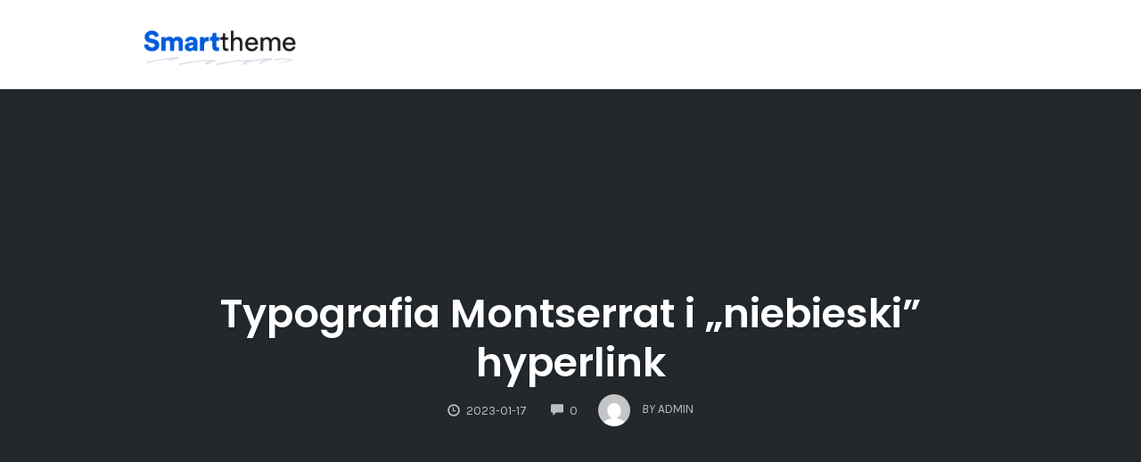

--- FILE ---
content_type: text/html; charset=UTF-8
request_url: https://zapytajpoliglote.pl/op_typography_preset/typografia-montserrat-i-niebieski-hyperlink/
body_size: 11714
content:
<!DOCTYPE html>
<html lang="pl-PL">
<head>
    <meta charset="UTF-8">
    <meta name="viewport" content="width=device-width, initial-scale=1">
    <link rel="pingback" href="https://zapytajpoliglote.pl/xmlrpc.php">

                            <script>
                            /* You can add more configuration options to webfontloader by previously defining the WebFontConfig with your options */
                            if ( typeof WebFontConfig === "undefined" ) {
                                WebFontConfig = new Object();
                            }
                            WebFontConfig['google'] = {families: ['Karla:200,300,400,500,600,700,800,200italic,300italic,400italic,500italic,600italic,700italic,800italic', 'Poppins:100,200,300,400,500,600,700,800,900,100italic,200italic,300italic,400italic,500italic,600italic,700italic,800italic,900italic', 'Montserrat:700,600,400,500', 'Source+Sans+Pro:400']};

                            (function() {
                                var wf = document.createElement( 'script' );
                                wf.src = 'https://ajax.googleapis.com/ajax/libs/webfont/1.5.3/webfont.js';
                                wf.type = 'text/javascript';
                                wf.async = 'true';
                                var s = document.getElementsByTagName( 'script' )[0];
                                s.parentNode.insertBefore( wf, s );
                            })();
                        </script>
                        <meta name='robots' content='index, follow, max-image-preview:large, max-snippet:-1, max-video-preview:-1' />

	<!-- This site is optimized with the Yoast SEO plugin v25.9 - https://yoast.com/wordpress/plugins/seo/ -->
	<title>Typografia Montserrat i &quot;niebieski&quot; hyperlink - Zapytaj poliglote</title>
	<link rel="canonical" href="https://zapytajpoliglote.pl/op_typography_preset/typografia-montserrat-i-niebieski-hyperlink/" />
	<meta property="og:locale" content="pl_PL" />
	<meta property="og:type" content="article" />
	<meta property="og:title" content="Typografia Montserrat i &quot;niebieski&quot; hyperlink - Zapytaj poliglote" />
	<meta property="og:url" content="https://zapytajpoliglote.pl/op_typography_preset/typografia-montserrat-i-niebieski-hyperlink/" />
	<meta property="og:site_name" content="Zapytaj poliglote" />
	<meta property="article:publisher" content="https://www.facebook.com/kodpoligloty" />
	<meta name="twitter:card" content="summary_large_image" />
	<script type="application/ld+json" class="yoast-schema-graph">{"@context":"https://schema.org","@graph":[{"@type":"WebPage","@id":"https://zapytajpoliglote.pl/op_typography_preset/typografia-montserrat-i-niebieski-hyperlink/","url":"https://zapytajpoliglote.pl/op_typography_preset/typografia-montserrat-i-niebieski-hyperlink/","name":"Typografia Montserrat i \"niebieski\" hyperlink - Zapytaj poliglote","isPartOf":{"@id":"https://zapytajpoliglote.pl/#website"},"datePublished":"2023-01-17T20:20:15+00:00","breadcrumb":{"@id":"https://zapytajpoliglote.pl/op_typography_preset/typografia-montserrat-i-niebieski-hyperlink/#breadcrumb"},"inLanguage":"pl-PL","potentialAction":[{"@type":"ReadAction","target":["https://zapytajpoliglote.pl/op_typography_preset/typografia-montserrat-i-niebieski-hyperlink/"]}]},{"@type":"BreadcrumbList","@id":"https://zapytajpoliglote.pl/op_typography_preset/typografia-montserrat-i-niebieski-hyperlink/#breadcrumb","itemListElement":[{"@type":"ListItem","position":1,"name":"Strona główna","item":"https://zapytajpoliglote.pl/"},{"@type":"ListItem","position":2,"name":"Typografia Montserrat i &#8222;niebieski&#8221; hyperlink"}]},{"@type":"WebSite","@id":"https://zapytajpoliglote.pl/#website","url":"https://zapytajpoliglote.pl/","name":"Zapytaj Poliglotę","description":"Naucz się szybko niemieckiego - w 3 miesiące do komunikacji, w 6 do swobodnych rozmów!","publisher":{"@id":"https://zapytajpoliglote.pl/#organization"},"potentialAction":[{"@type":"SearchAction","target":{"@type":"EntryPoint","urlTemplate":"https://zapytajpoliglote.pl/?s={search_term_string}"},"query-input":{"@type":"PropertyValueSpecification","valueRequired":true,"valueName":"search_term_string"}}],"inLanguage":"pl-PL"},{"@type":"Organization","@id":"https://zapytajpoliglote.pl/#organization","name":"Zapytaj Poliglotę","alternateName":"Niemiecki w 6 Miesięcy","url":"https://zapytajpoliglote.pl/","logo":{"@type":"ImageObject","inLanguage":"pl-PL","@id":"https://zapytajpoliglote.pl/#/schema/logo/image/","url":"https://zapytajpoliglote.pl/wp-content/uploads/2023/01/Logo-short-e1673905259520.png","contentUrl":"https://zapytajpoliglote.pl/wp-content/uploads/2023/01/Logo-short-e1673905259520.png","width":100,"height":100,"caption":"Zapytaj Poliglotę"},"image":{"@id":"https://zapytajpoliglote.pl/#/schema/logo/image/"},"sameAs":["https://www.facebook.com/kodpoligloty","https://www.youtube.com/@ZapytajPoliglote","https://www.instagram.com/kamilkaszubski/","https://www.tiktok.com/@zapytajpoliglote"]}]}</script>
	<!-- / Yoast SEO plugin. -->


<link rel='dns-prefetch' href='//js.stripe.com' />
<link rel="alternate" type="application/rss+xml" title="Zapytaj poliglote &raquo; Kanał z wpisami" href="https://zapytajpoliglote.pl/feed/" />
<link rel="alternate" type="application/rss+xml" title="Zapytaj poliglote &raquo; Kanał z komentarzami" href="https://zapytajpoliglote.pl/comments/feed/" />
<link rel="alternate" title="oEmbed (JSON)" type="application/json+oembed" href="https://zapytajpoliglote.pl/wp-json/oembed/1.0/embed?url=https%3A%2F%2Fzapytajpoliglote.pl%2Fop_typography_preset%2Ftypografia-montserrat-i-niebieski-hyperlink%2F" />
<link rel="alternate" title="oEmbed (XML)" type="text/xml+oembed" href="https://zapytajpoliglote.pl/wp-json/oembed/1.0/embed?url=https%3A%2F%2Fzapytajpoliglote.pl%2Fop_typography_preset%2Ftypografia-montserrat-i-niebieski-hyperlink%2F&#038;format=xml" />
<style id='wp-img-auto-sizes-contain-inline-css' type='text/css'>
img:is([sizes=auto i],[sizes^="auto," i]){contain-intrinsic-size:3000px 1500px}
/*# sourceURL=wp-img-auto-sizes-contain-inline-css */
</style>
<link rel='stylesheet' id='opst-css-style-css' href='https://zapytajpoliglote.pl/wp-content/themes/op-smart-theme3/css/all.min.css?ver=1.0.21' type='text/css' media='all' />
<style id='wp-emoji-styles-inline-css' type='text/css'>

	img.wp-smiley, img.emoji {
		display: inline !important;
		border: none !important;
		box-shadow: none !important;
		height: 1em !important;
		width: 1em !important;
		margin: 0 0.07em !important;
		vertical-align: -0.1em !important;
		background: none !important;
		padding: 0 !important;
	}
/*# sourceURL=wp-emoji-styles-inline-css */
</style>
<style id='wp-block-library-inline-css' type='text/css'>
:root{--wp-block-synced-color:#7a00df;--wp-block-synced-color--rgb:122,0,223;--wp-bound-block-color:var(--wp-block-synced-color);--wp-editor-canvas-background:#ddd;--wp-admin-theme-color:#007cba;--wp-admin-theme-color--rgb:0,124,186;--wp-admin-theme-color-darker-10:#006ba1;--wp-admin-theme-color-darker-10--rgb:0,107,160.5;--wp-admin-theme-color-darker-20:#005a87;--wp-admin-theme-color-darker-20--rgb:0,90,135;--wp-admin-border-width-focus:2px}@media (min-resolution:192dpi){:root{--wp-admin-border-width-focus:1.5px}}.wp-element-button{cursor:pointer}:root .has-very-light-gray-background-color{background-color:#eee}:root .has-very-dark-gray-background-color{background-color:#313131}:root .has-very-light-gray-color{color:#eee}:root .has-very-dark-gray-color{color:#313131}:root .has-vivid-green-cyan-to-vivid-cyan-blue-gradient-background{background:linear-gradient(135deg,#00d084,#0693e3)}:root .has-purple-crush-gradient-background{background:linear-gradient(135deg,#34e2e4,#4721fb 50%,#ab1dfe)}:root .has-hazy-dawn-gradient-background{background:linear-gradient(135deg,#faaca8,#dad0ec)}:root .has-subdued-olive-gradient-background{background:linear-gradient(135deg,#fafae1,#67a671)}:root .has-atomic-cream-gradient-background{background:linear-gradient(135deg,#fdd79a,#004a59)}:root .has-nightshade-gradient-background{background:linear-gradient(135deg,#330968,#31cdcf)}:root .has-midnight-gradient-background{background:linear-gradient(135deg,#020381,#2874fc)}:root{--wp--preset--font-size--normal:16px;--wp--preset--font-size--huge:42px}.has-regular-font-size{font-size:1em}.has-larger-font-size{font-size:2.625em}.has-normal-font-size{font-size:var(--wp--preset--font-size--normal)}.has-huge-font-size{font-size:var(--wp--preset--font-size--huge)}.has-text-align-center{text-align:center}.has-text-align-left{text-align:left}.has-text-align-right{text-align:right}.has-fit-text{white-space:nowrap!important}#end-resizable-editor-section{display:none}.aligncenter{clear:both}.items-justified-left{justify-content:flex-start}.items-justified-center{justify-content:center}.items-justified-right{justify-content:flex-end}.items-justified-space-between{justify-content:space-between}.screen-reader-text{border:0;clip-path:inset(50%);height:1px;margin:-1px;overflow:hidden;padding:0;position:absolute;width:1px;word-wrap:normal!important}.screen-reader-text:focus{background-color:#ddd;clip-path:none;color:#444;display:block;font-size:1em;height:auto;left:5px;line-height:normal;padding:15px 23px 14px;text-decoration:none;top:5px;width:auto;z-index:100000}html :where(.has-border-color){border-style:solid}html :where([style*=border-top-color]){border-top-style:solid}html :where([style*=border-right-color]){border-right-style:solid}html :where([style*=border-bottom-color]){border-bottom-style:solid}html :where([style*=border-left-color]){border-left-style:solid}html :where([style*=border-width]){border-style:solid}html :where([style*=border-top-width]){border-top-style:solid}html :where([style*=border-right-width]){border-right-style:solid}html :where([style*=border-bottom-width]){border-bottom-style:solid}html :where([style*=border-left-width]){border-left-style:solid}html :where(img[class*=wp-image-]){height:auto;max-width:100%}:where(figure){margin:0 0 1em}html :where(.is-position-sticky){--wp-admin--admin-bar--position-offset:var(--wp-admin--admin-bar--height,0px)}@media screen and (max-width:600px){html :where(.is-position-sticky){--wp-admin--admin-bar--position-offset:0px}}

/*# sourceURL=wp-block-library-inline-css */
</style><style id='global-styles-inline-css' type='text/css'>
:root{--wp--preset--aspect-ratio--square: 1;--wp--preset--aspect-ratio--4-3: 4/3;--wp--preset--aspect-ratio--3-4: 3/4;--wp--preset--aspect-ratio--3-2: 3/2;--wp--preset--aspect-ratio--2-3: 2/3;--wp--preset--aspect-ratio--16-9: 16/9;--wp--preset--aspect-ratio--9-16: 9/16;--wp--preset--color--black: #000000;--wp--preset--color--cyan-bluish-gray: #abb8c3;--wp--preset--color--white: #ffffff;--wp--preset--color--pale-pink: #f78da7;--wp--preset--color--vivid-red: #cf2e2e;--wp--preset--color--luminous-vivid-orange: #ff6900;--wp--preset--color--luminous-vivid-amber: #fcb900;--wp--preset--color--light-green-cyan: #7bdcb5;--wp--preset--color--vivid-green-cyan: #00d084;--wp--preset--color--pale-cyan-blue: #8ed1fc;--wp--preset--color--vivid-cyan-blue: #0693e3;--wp--preset--color--vivid-purple: #9b51e0;--wp--preset--gradient--vivid-cyan-blue-to-vivid-purple: linear-gradient(135deg,rgb(6,147,227) 0%,rgb(155,81,224) 100%);--wp--preset--gradient--light-green-cyan-to-vivid-green-cyan: linear-gradient(135deg,rgb(122,220,180) 0%,rgb(0,208,130) 100%);--wp--preset--gradient--luminous-vivid-amber-to-luminous-vivid-orange: linear-gradient(135deg,rgb(252,185,0) 0%,rgb(255,105,0) 100%);--wp--preset--gradient--luminous-vivid-orange-to-vivid-red: linear-gradient(135deg,rgb(255,105,0) 0%,rgb(207,46,46) 100%);--wp--preset--gradient--very-light-gray-to-cyan-bluish-gray: linear-gradient(135deg,rgb(238,238,238) 0%,rgb(169,184,195) 100%);--wp--preset--gradient--cool-to-warm-spectrum: linear-gradient(135deg,rgb(74,234,220) 0%,rgb(151,120,209) 20%,rgb(207,42,186) 40%,rgb(238,44,130) 60%,rgb(251,105,98) 80%,rgb(254,248,76) 100%);--wp--preset--gradient--blush-light-purple: linear-gradient(135deg,rgb(255,206,236) 0%,rgb(152,150,240) 100%);--wp--preset--gradient--blush-bordeaux: linear-gradient(135deg,rgb(254,205,165) 0%,rgb(254,45,45) 50%,rgb(107,0,62) 100%);--wp--preset--gradient--luminous-dusk: linear-gradient(135deg,rgb(255,203,112) 0%,rgb(199,81,192) 50%,rgb(65,88,208) 100%);--wp--preset--gradient--pale-ocean: linear-gradient(135deg,rgb(255,245,203) 0%,rgb(182,227,212) 50%,rgb(51,167,181) 100%);--wp--preset--gradient--electric-grass: linear-gradient(135deg,rgb(202,248,128) 0%,rgb(113,206,126) 100%);--wp--preset--gradient--midnight: linear-gradient(135deg,rgb(2,3,129) 0%,rgb(40,116,252) 100%);--wp--preset--font-size--small: 13px;--wp--preset--font-size--medium: 20px;--wp--preset--font-size--large: 36px;--wp--preset--font-size--x-large: 42px;--wp--preset--spacing--20: 0.44rem;--wp--preset--spacing--30: 0.67rem;--wp--preset--spacing--40: 1rem;--wp--preset--spacing--50: 1.5rem;--wp--preset--spacing--60: 2.25rem;--wp--preset--spacing--70: 3.38rem;--wp--preset--spacing--80: 5.06rem;--wp--preset--shadow--natural: 6px 6px 9px rgba(0, 0, 0, 0.2);--wp--preset--shadow--deep: 12px 12px 50px rgba(0, 0, 0, 0.4);--wp--preset--shadow--sharp: 6px 6px 0px rgba(0, 0, 0, 0.2);--wp--preset--shadow--outlined: 6px 6px 0px -3px rgb(255, 255, 255), 6px 6px rgb(0, 0, 0);--wp--preset--shadow--crisp: 6px 6px 0px rgb(0, 0, 0);}:where(.is-layout-flex){gap: 0.5em;}:where(.is-layout-grid){gap: 0.5em;}body .is-layout-flex{display: flex;}.is-layout-flex{flex-wrap: wrap;align-items: center;}.is-layout-flex > :is(*, div){margin: 0;}body .is-layout-grid{display: grid;}.is-layout-grid > :is(*, div){margin: 0;}:where(.wp-block-columns.is-layout-flex){gap: 2em;}:where(.wp-block-columns.is-layout-grid){gap: 2em;}:where(.wp-block-post-template.is-layout-flex){gap: 1.25em;}:where(.wp-block-post-template.is-layout-grid){gap: 1.25em;}.has-black-color{color: var(--wp--preset--color--black) !important;}.has-cyan-bluish-gray-color{color: var(--wp--preset--color--cyan-bluish-gray) !important;}.has-white-color{color: var(--wp--preset--color--white) !important;}.has-pale-pink-color{color: var(--wp--preset--color--pale-pink) !important;}.has-vivid-red-color{color: var(--wp--preset--color--vivid-red) !important;}.has-luminous-vivid-orange-color{color: var(--wp--preset--color--luminous-vivid-orange) !important;}.has-luminous-vivid-amber-color{color: var(--wp--preset--color--luminous-vivid-amber) !important;}.has-light-green-cyan-color{color: var(--wp--preset--color--light-green-cyan) !important;}.has-vivid-green-cyan-color{color: var(--wp--preset--color--vivid-green-cyan) !important;}.has-pale-cyan-blue-color{color: var(--wp--preset--color--pale-cyan-blue) !important;}.has-vivid-cyan-blue-color{color: var(--wp--preset--color--vivid-cyan-blue) !important;}.has-vivid-purple-color{color: var(--wp--preset--color--vivid-purple) !important;}.has-black-background-color{background-color: var(--wp--preset--color--black) !important;}.has-cyan-bluish-gray-background-color{background-color: var(--wp--preset--color--cyan-bluish-gray) !important;}.has-white-background-color{background-color: var(--wp--preset--color--white) !important;}.has-pale-pink-background-color{background-color: var(--wp--preset--color--pale-pink) !important;}.has-vivid-red-background-color{background-color: var(--wp--preset--color--vivid-red) !important;}.has-luminous-vivid-orange-background-color{background-color: var(--wp--preset--color--luminous-vivid-orange) !important;}.has-luminous-vivid-amber-background-color{background-color: var(--wp--preset--color--luminous-vivid-amber) !important;}.has-light-green-cyan-background-color{background-color: var(--wp--preset--color--light-green-cyan) !important;}.has-vivid-green-cyan-background-color{background-color: var(--wp--preset--color--vivid-green-cyan) !important;}.has-pale-cyan-blue-background-color{background-color: var(--wp--preset--color--pale-cyan-blue) !important;}.has-vivid-cyan-blue-background-color{background-color: var(--wp--preset--color--vivid-cyan-blue) !important;}.has-vivid-purple-background-color{background-color: var(--wp--preset--color--vivid-purple) !important;}.has-black-border-color{border-color: var(--wp--preset--color--black) !important;}.has-cyan-bluish-gray-border-color{border-color: var(--wp--preset--color--cyan-bluish-gray) !important;}.has-white-border-color{border-color: var(--wp--preset--color--white) !important;}.has-pale-pink-border-color{border-color: var(--wp--preset--color--pale-pink) !important;}.has-vivid-red-border-color{border-color: var(--wp--preset--color--vivid-red) !important;}.has-luminous-vivid-orange-border-color{border-color: var(--wp--preset--color--luminous-vivid-orange) !important;}.has-luminous-vivid-amber-border-color{border-color: var(--wp--preset--color--luminous-vivid-amber) !important;}.has-light-green-cyan-border-color{border-color: var(--wp--preset--color--light-green-cyan) !important;}.has-vivid-green-cyan-border-color{border-color: var(--wp--preset--color--vivid-green-cyan) !important;}.has-pale-cyan-blue-border-color{border-color: var(--wp--preset--color--pale-cyan-blue) !important;}.has-vivid-cyan-blue-border-color{border-color: var(--wp--preset--color--vivid-cyan-blue) !important;}.has-vivid-purple-border-color{border-color: var(--wp--preset--color--vivid-purple) !important;}.has-vivid-cyan-blue-to-vivid-purple-gradient-background{background: var(--wp--preset--gradient--vivid-cyan-blue-to-vivid-purple) !important;}.has-light-green-cyan-to-vivid-green-cyan-gradient-background{background: var(--wp--preset--gradient--light-green-cyan-to-vivid-green-cyan) !important;}.has-luminous-vivid-amber-to-luminous-vivid-orange-gradient-background{background: var(--wp--preset--gradient--luminous-vivid-amber-to-luminous-vivid-orange) !important;}.has-luminous-vivid-orange-to-vivid-red-gradient-background{background: var(--wp--preset--gradient--luminous-vivid-orange-to-vivid-red) !important;}.has-very-light-gray-to-cyan-bluish-gray-gradient-background{background: var(--wp--preset--gradient--very-light-gray-to-cyan-bluish-gray) !important;}.has-cool-to-warm-spectrum-gradient-background{background: var(--wp--preset--gradient--cool-to-warm-spectrum) !important;}.has-blush-light-purple-gradient-background{background: var(--wp--preset--gradient--blush-light-purple) !important;}.has-blush-bordeaux-gradient-background{background: var(--wp--preset--gradient--blush-bordeaux) !important;}.has-luminous-dusk-gradient-background{background: var(--wp--preset--gradient--luminous-dusk) !important;}.has-pale-ocean-gradient-background{background: var(--wp--preset--gradient--pale-ocean) !important;}.has-electric-grass-gradient-background{background: var(--wp--preset--gradient--electric-grass) !important;}.has-midnight-gradient-background{background: var(--wp--preset--gradient--midnight) !important;}.has-small-font-size{font-size: var(--wp--preset--font-size--small) !important;}.has-medium-font-size{font-size: var(--wp--preset--font-size--medium) !important;}.has-large-font-size{font-size: var(--wp--preset--font-size--large) !important;}.has-x-large-font-size{font-size: var(--wp--preset--font-size--x-large) !important;}
/*# sourceURL=global-styles-inline-css */
</style>

<style id='classic-theme-styles-inline-css' type='text/css'>
/*! This file is auto-generated */
.wp-block-button__link{color:#fff;background-color:#32373c;border-radius:9999px;box-shadow:none;text-decoration:none;padding:calc(.667em + 2px) calc(1.333em + 2px);font-size:1.125em}.wp-block-file__button{background:#32373c;color:#fff;text-decoration:none}
/*# sourceURL=/wp-includes/css/classic-themes.min.css */
</style>
<link rel='stylesheet' id='optimize-urgency-frontend-font-awesome-css' href='https://zapytajpoliglote.pl/wp-content/plugins/op-urgency-3/assets/css/font-awesome.min.css?ver=1.0.8' type='text/css' media='all' />
<link rel='stylesheet' id='optimize-urgency-frontend-css' href='https://zapytajpoliglote.pl/wp-content/plugins/op-urgency-3/assets/css/frontend.min.css?ver=1.0.8' type='text/css' media='all' />
<link rel='stylesheet' id='woocommerce_responsive_frontend_styles-css' href='https://zapytajpoliglote.pl/wp-content/themes/op-smart-theme3/css/woocommerce.min.css?ver=1.0.21' type='text/css' media='all' />
<script type="text/javascript" src="https://zapytajpoliglote.pl/wp-includes/js/jquery/jquery.min.js?ver=3.7.1" id="jquery-core-js"></script>
<script type="text/javascript" src="https://zapytajpoliglote.pl/wp-includes/js/jquery/jquery-migrate.min.js?ver=3.4.1" id="jquery-migrate-js"></script>
<script type="text/javascript" id="optimize-urgency-frontend-js-extra">
/* <![CDATA[ */
var op_urgency_tr = {"wp_verified":"Verified by WooCommerce","optimizecheckouts_verified":"Verified by OptimizeCheckouts","optimizepress_verified":"Verified Subscriber"};
//# sourceURL=optimize-urgency-frontend-js-extra
/* ]]> */
</script>
<script type="text/javascript" src="https://zapytajpoliglote.pl/wp-content/plugins/op-urgency-3/assets/js/frontend.min.js?ver=1.0.8" id="optimize-urgency-frontend-js"></script>
<script type="text/javascript" src="https://zapytajpoliglote.pl/wp-content/plugins/op-urgency-3/assets/js/countUp.min.js?ver=1.0.8" id="op3-urgency-count-up-js"></script>
<script type="text/javascript" src="https://js.stripe.com/v3/?ver=3" id="op3-stripe-js-js"></script>
<script type="text/javascript" id="op3-opc-global-object-handler-js-extra">
/* <![CDATA[ */
var optimizecart = {"ajax_url":"https://zapytajpoliglote.pl/wp-admin/admin-ajax.php","assets_url":"https://zapytajpoliglote.pl/wp-content/plugins/op-cart/public/assets/","rest_url":"https://zapytajpoliglote.pl/wp-json/opc/v1","rest_nonce":"8203a033e8","locale":"pl_PL","detected_country":"US","current_user_email":"","translations":{"TAX ID":"Numer NIP","Phone":"Numer telefonu","Credit/Debit Card":"Karta kredytowa / debetowa","Add New Card":"Dodaj now\u0105 kart\u0119","Use Credit Card":"U\u017cyj karty","Pay Using PayPal":"Zap\u0142a\u0107 przez PayPal","Validating Payment Method...":"Sprawdzanie metody p\u0142atno\u015bci...","Creating Order...":"Tworzenie zam\u00f3wienia...","Confirming Card Payment...":"Potwierdzanie p\u0142atno\u015bci kart\u0105...","Finishing Payment...":"Zaka\u0144czanie p\u0142atno\u015bci...","Payment Successful.":"P\u0142atno\u015b\u0107 przebieg\u0142a pomy\u015blnie.","Payment Successful, Redirecting...":"P\u0142atno\u015b\u0107 przebieg\u0142a pomy\u015blnie. Przekierowanie...","In":"In","Day":"Day","Days":"Days","Week":"Week","Weeks":"Weeks","Month":"Month","Months":"Months","Quarter":"Quarter","Year":"Year","Immediately":"Immediately"},"stripe_locale":"pl","currency":"PLN","currency_decimal_places":"2","seller_country":"PL","stripe_apple_google_pay_enabled":"yes"};
//# sourceURL=op3-opc-global-object-handler-js-extra
/* ]]> */
</script>
<script type="text/javascript" id="op3-dashboard-tracking-js-extra">
/* <![CDATA[ */
var OPDashboardStats = {"pid":"106","pageview_record_id":null,"rest_url":"https://zapytajpoliglote.pl/wp-json/opd/v1/opd-tracking"};
//# sourceURL=op3-dashboard-tracking-js-extra
/* ]]> */
</script>
<script type="text/javascript" src="https://zapytajpoliglote.pl/wp-content/plugins/op-dashboard/public/assets/js/tracking.js?ver=1.1.22" id="op3-dashboard-tracking-js"></script>
<script type="text/javascript" id="op3-dashboard-pixels-js-extra">
/* <![CDATA[ */
var OPDashboardPixels = {"pid":"106","nonce":"8203a033e8","fbPixelId":"2528931450611617","fbAdvancedMatching":"1","fbEnableAnywhere":"1","isOp3Page":"0","enableLeadEvent":"1","enableViewContentEvent":"1","enableInitiateCheckoutsEvent":"1","enablePurchaseEvent":"1","enableCompleteRegistrationEvent":"1","enableAddToCartEvent":"1","enableAddToCartBumpEvent":"1","enablePaymentInfoEvent":"1","enableScrollEvent":"1","standardParams":{"page_title":"Typografia Montserrat i \"niebieski\" hyperlink","post_type":"op_typography_preset","post_id":106,"plugin":"OptimizePress","event_url":"zapytajpoliglote.pl/op_typography_preset/typografia-montserrat-i-niebieski-hyperlink/","user_role":"guest"},"capiRestUrl":"https://zapytajpoliglote.pl/wp-json/opd/v1/trackFacebookCAPIEvents","capiTestEventsCode":"TEST69206","capiAccessToken":"[base64]","enableCapiTestEvents":"1","enableCapi":"1","enableAdvancedMatching":"1","facebookAttribution":"first_visit","facebookFirstVisitCookieDuration":"60","facebookLastVisitCookieDuration":"30"};
//# sourceURL=op3-dashboard-pixels-js-extra
/* ]]> */
</script>
<script type="text/javascript" src="https://zapytajpoliglote.pl/wp-content/plugins/op-dashboard/public/assets/js/OP3Pixels.js?ver=1.1.22" id="op3-dashboard-pixels-js"></script>
<script type="text/javascript" src="https://zapytajpoliglote.pl/wp-content/plugins/op-dashboard/public/assets/js/op3-fb-tracking.js?ver=1.1.22" id="op3-dashboard-pixels-front-js"></script>
<link rel="https://api.w.org/" href="https://zapytajpoliglote.pl/wp-json/" /><link rel="EditURI" type="application/rsd+xml" title="RSD" href="https://zapytajpoliglote.pl/xmlrpc.php?rsd" />
<meta name="generator" content="WordPress 6.9" />
<link rel='shortlink' href='https://zapytajpoliglote.pl/?p=106' />

		<!-- GA Google Analytics @ https://m0n.co/ga -->
		<script async src="https://www.googletagmanager.com/gtag/js?id=G-XEYERQ9QXD"></script>
		<script>
			window.dataLayer = window.dataLayer || [];
			function gtag(){dataLayer.push(arguments);}
			gtag('js', new Date());
			gtag('config', 'G-XEYERQ9QXD');
		</script>

	
		<script>
		(function(h,o,t,j,a,r){
			h.hj=h.hj||function(){(h.hj.q=h.hj.q||[]).push(arguments)};
			h._hjSettings={hjid:3809717,hjsv:5};
			a=o.getElementsByTagName('head')[0];
			r=o.createElement('script');r.async=1;
			r.src=t+h._hjSettings.hjid+j+h._hjSettings.hjsv;
			a.appendChild(r);
		})(window,document,'//static.hotjar.com/c/hotjar-','.js?sv=');
		</script>
		<script type="text/javascript" src="https://zapytajpoliglote.pl/cookies.js" ></script>
        <!-- Facebook Pixel Code -->
            <script>
              !function(f,b,e,v,n,t,s)
              {if(f.fbq)return;n=f.fbq=function(){n.callMethod?
              n.callMethod.apply(n,arguments):n.queue.push(arguments)};
              if(!f._fbq)f._fbq=n;n.push=n;n.loaded=!0;n.version='2.0';
              n.queue=[];t=b.createElement(e);t.async=!0;
              t.src=v;s=b.getElementsByTagName(e)[0];
              s.parentNode.insertBefore(t,s)}(window, document,'script',
              'https://connect.facebook.net/en_US/fbevents.js');
              fbq('init', '2528931450611617');
            </script>
        <!-- End Facebook Pixel Code -->
        <link rel="icon" href="https://zapytajpoliglote.pl/wp-content/uploads/2023/01/cropped-Logo-short-e1673905259520-32x32.png" sizes="32x32" />
<link rel="icon" href="https://zapytajpoliglote.pl/wp-content/uploads/2023/01/cropped-Logo-short-e1673905259520-192x192.png" sizes="192x192" />
<link rel="apple-touch-icon" href="https://zapytajpoliglote.pl/wp-content/uploads/2023/01/cropped-Logo-short-e1673905259520-180x180.png" />
<meta name="msapplication-TileImage" content="https://zapytajpoliglote.pl/wp-content/uploads/2023/01/cropped-Logo-short-e1673905259520-270x270.png" />
<style type="text/css" title="dynamic-css" class="options-output">.sub-menu{border-bottom-color:#005BDC;}.op-navbar{background:#ffffff;}.op-navbar{border-bottom-color:#f0f0f0;}.header-style-centered #navbar, .header-style-with-tagline #navbar{border-top-color:#f0f0f0;}.op-footer{background:#fcfcfc;}.op-footer h1, .op-footer h2, .op-footer h3, .op-footer h4, .op-footer h5, .op-footer h6, .op-footer .calendar_wrap{color:#191919;}.op-footer, .footer-copyright, .op-footer p, .op-footer ul, .op-footer{color:#6d6d6d;}.op-footer a{color:#6d6d6d;}.op-footer a:hover{color:#6d6d6d;}.op-footer a:active{color:#6d6d6d;}.op-entry a{color:#222;}.op-entry a:hover{color:#222;}.op-entry a:active{color:#222;}.btn a, .btn, .btn-primary,
                                        .op-navbar .nav-close-wrap,
                                        .pagination > .btn,
                                        #infinite-handle span button,
                                        .woocommerce-product-search [type=submit],
                                        .woocommerce .widget_price_filter .ui-slider .ui-slider-range,
                                        .woocommerce .widget_price_filter .ui-slider .ui-slider-handle{background-color:#005BDC;}.op-read-more{border-color:#005BDC;}.btn a:hover,
                                        .btn:hover,
                                        .btn-primary:hover,
                                        .btn a:active,
                                        .btn:active,
                                        .btn-primary:active,
                                        .pagination > .btn:hover,
                                        .pagination > .btn:active,
                                        #infinite-handle span button:hover,
                                        #infinite-handle span button:active,
                                        .woocommerce-product-search [type=submit]:hover,
                                        .woocommerce-product-search [type=submit]:active,
                                        .woocommerce .widget_price_filter .ui-slider .ui-slider-range:hover,
                                        .woocommerce .widget_price_filter .ui-slider .ui-slider-range:active,
                                        .woocommerce .widget_price_filter .ui-slider .ui-slider-handle:hover,
                                        .woocommerce .widget_price_filter .ui-slider .ui-slider-handle:active,
                                        .woocommerce .widget_price_filter .price_slider_wrapper .ui-widget-content,
                                        .woocommerce .widget_price_filter .price_slider_wrapper .ui-widget-content:hover,
                                        .woocommerce .widget_price_filter .price_slider_wrapper .ui-widget-content:active{background-color:#0054cc;}.op-read-more:hover,
                                        .op-read-more:active{border-color:#0054cc;}.btn a, .btn, .btn-primary,
                            .pagination > .btn,
                            .pagination > .btn:hover,
                            .pagination > .btn:active,
                            #infinite-handle span button,
                            #infinite-handle span button:hover,
                            #infinite-handle span button:hover:active,
                            .op-navbar .nav-close-wrap,
                            .woocommerce-product-search [type=submit]{color:#ffffff;}.op-navbar .navbar-nav > .menu-item > a, .op-navbar .navbar-nav li .navbar-tagline,
                                .op-navbar .navbar-nav .menu-item .menu-item-search-link,
                                .op-navbar .navbar-nav .menu-item .op-search-form-close-button,
                                .op-navbar.navbar-default .navbar-toggle,
                                .op-search-form-top-menu {color:#6b6b6b;} .op-navbar .navbar-nav > .menu-item:hover > a,
                                .op-navbar .navbar-nav li .navbar-tagline:hover,
                                .op-navbar .navbar-nav .menu-item .menu-item-search-link:hover,
                                .op-navbar .navbar-nav .menu-item .op-search-form-close-button:hover,
                                .op-navbar.navbar-default .navbar-toggle:hover,
                                .op-navbar .navbar-nav li .sub-menu a:hover {color:#6b6b6b;} .op-navbar .navbar-nav > .menu-item.active a,
                                .op-navbar .navbar-nav > .menu-item.active:hover a {color:#6b6b6b;} .op-small-category-link a,
                            .op-small-category-link a:hover,
                            .op-small-category-link a:focus,
                            .op-small-category-link a:active,
                            .op-small-category-link span,
                            .op-content-grid-row .op-small-category-link a,
                            .op-homepage-hero-category,
                            .op-homepage-hero-category:hover,
                            .op-homepage-hero-category:focus,
                            .op-homepage-hero-category:active{color:#ffffff;}.op-small-category-link a,
                                        .op-small-category-link a:hover,
                                        .op-small-category-link a:focus,
                                        .op-small-category-link a:active,
                                        .op-small-category-link span,
                                        .op-homepage-hero-category,
                                        .op-homepage-hero-category:hover,
                                        .op-homepage-hero-category:focus,
                                        .op-homepage-hero-category:active{background-color:#005BDC;}body, p, .sm-wrap{font-family:Karla;opacity: 1;visibility: visible;-webkit-transition: opacity 0.24s ease-in-out;-moz-transition: opacity 0.24s ease-in-out;transition: opacity 0.24s ease-in-out;}.wf-loading body,.wf-loading  p,.wf-loading  .sm-wrap{}.ie.wf-loading body,.ie.wf-loading  p,.ie.wf-loading  .sm-wrap{}body, p{font-size:17px;opacity: 1;visibility: visible;-webkit-transition: opacity 0.24s ease-in-out;-moz-transition: opacity 0.24s ease-in-out;transition: opacity 0.24s ease-in-out;}.wf-loading body,.wf-loading  p{}.ie.wf-loading body,.ie.wf-loading  p{}h1, h2, h3, h4, h5, h6, .op-entry .op-author-name{font-family:Poppins;opacity: 1;visibility: visible;-webkit-transition: opacity 0.24s ease-in-out;-moz-transition: opacity 0.24s ease-in-out;transition: opacity 0.24s ease-in-out;}.wf-loading h1,.wf-loading  h2,.wf-loading  h3,.wf-loading  h4,.wf-loading  h5,.wf-loading  h6,.wf-loading  .op-entry .op-author-name{}.ie.wf-loading h1,.ie.wf-loading  h2,.ie.wf-loading  h3,.ie.wf-loading  h4,.ie.wf-loading  h5,.ie.wf-loading  h6,.ie.wf-loading  .op-entry .op-author-name{}h1{line-height:40px;font-size:35px;opacity: 1;visibility: visible;-webkit-transition: opacity 0.24s ease-in-out;-moz-transition: opacity 0.24s ease-in-out;transition: opacity 0.24s ease-in-out;}.wf-loading h1{}.ie.wf-loading h1{}h2{line-height:34px;font-size:26px;opacity: 1;visibility: visible;-webkit-transition: opacity 0.24s ease-in-out;-moz-transition: opacity 0.24s ease-in-out;transition: opacity 0.24s ease-in-out;}.wf-loading h2{}.ie.wf-loading h2{}h3{line-height:33px;font-size:22px;opacity: 1;visibility: visible;-webkit-transition: opacity 0.24s ease-in-out;-moz-transition: opacity 0.24s ease-in-out;transition: opacity 0.24s ease-in-out;}.wf-loading h3{}.ie.wf-loading h3{}h4{line-height:30px;font-size:20px;opacity: 1;visibility: visible;-webkit-transition: opacity 0.24s ease-in-out;-moz-transition: opacity 0.24s ease-in-out;transition: opacity 0.24s ease-in-out;}.wf-loading h4{}.ie.wf-loading h4{}h5{line-height:27px;font-size:17px;opacity: 1;visibility: visible;-webkit-transition: opacity 0.24s ease-in-out;-moz-transition: opacity 0.24s ease-in-out;transition: opacity 0.24s ease-in-out;}.wf-loading h5{}.ie.wf-loading h5{}h6{line-height:24px;font-size:14px;opacity: 1;visibility: visible;-webkit-transition: opacity 0.24s ease-in-out;-moz-transition: opacity 0.24s ease-in-out;transition: opacity 0.24s ease-in-out;}.wf-loading h6{}.ie.wf-loading h6{}h2{line-height:24px;font-size:14px;opacity: 1;visibility: visible;-webkit-transition: opacity 0.24s ease-in-out;-moz-transition: opacity 0.24s ease-in-out;transition: opacity 0.24s ease-in-out;}.wf-loading h2{}.ie.wf-loading h2{}.op-homepage-hero-button,
                            .op-homepage-hero-button:hover,
                            .op-homepage-hero-button:active,
                            .op-homepage-hero-button:focus{color:#ffffff;}.op-homepage-hero-button-style-2{border-color:#ffffff;}.op-homepage-hero-button{background-color:#005BDC;}.op-homepage-hero-button:hover,
                                        .op-homepage-hero-button:active,
                                        .op-homepage-hero-button:focus{background-color:#0054cc;}.op-homepage-hero, .op-homepage-hero-content, .op-homepage-hero-title, .op-homepage-hero-subtitle, .op-homepage-hero-excerpt{color:#ffffff;}.op-homepage-hero-title::after{background-color:#ffffff;}.op-homepage-hero-title{font-family:Poppins;font-weight:600;font-style:normal;opacity: 1;visibility: visible;-webkit-transition: opacity 0.24s ease-in-out;-moz-transition: opacity 0.24s ease-in-out;transition: opacity 0.24s ease-in-out;}.wf-loading .op-homepage-hero-title{}.ie.wf-loading .op-homepage-hero-title{}.op-homepage-hero-subtitle,.op-homepage-hero-excerpt{font-family:Karla;font-weight:400;font-style:normal;opacity: 1;visibility: visible;-webkit-transition: opacity 0.24s ease-in-out;-moz-transition: opacity 0.24s ease-in-out;transition: opacity 0.24s ease-in-out;}.wf-loading .op-homepage-hero-subtitle,.wf-loading .op-homepage-hero-excerpt{}.ie.wf-loading .op-homepage-hero-subtitle,.ie.wf-loading .op-homepage-hero-excerpt{}.op-homepage-hero-button{font-family:Karla;font-weight:400;font-style:normal;opacity: 1;visibility: visible;-webkit-transition: opacity 0.24s ease-in-out;-moz-transition: opacity 0.24s ease-in-out;transition: opacity 0.24s ease-in-out;}.wf-loading .op-homepage-hero-button{}.ie.wf-loading .op-homepage-hero-button{}.op-hero-header,
                .op-hero-area .feature-title,
                .op-hero-area .op-headline,
                .op-hero-area p,
                .op-hero-layout-meta-wrap,
                .op-blog-meta-wrapper,
                .op-hero-layout-meta-wrap a{color:#ffffff;}.page .op-hero-header, .page .op-hero-area .feature-title, .page .op-hero-area .op-headline, .page .op-hero-layout-meta-wrap, .page .op-blog-meta-wrapper, .page .op-hero-layout-meta-wrap a{color:#ffffff;}</style><style type="text/css">.op-blog-post-header {background-color: #23282d;
                background-image: -moz-linear-gradient(top, #23282d 0%, #23282d 100%);
                background-image: -webkit-linear-gradient(top, #23282d 0%, #23282d 100%);
                background-image: linear-gradient(to bottom, #23282d 0%, #23282d 100%);
                filter: progid:DXImageTransform.Microsoft.gradient(startColorstr='#23282d', endColorstr='#23282d', GradientType=0);}</style></head>

<body class="wp-singular op_typography_preset-template-default single single-op_typography_preset postid-106 wp-theme-op-smart-theme3 op-navbar-fixed opc-stripe-connected" itemscope="itemscope" itemtype="http://schema.org/WebPage">
        <div id="page" class="page-container hfeed site">
        <a class="skip-link screen-reader-text" href="#content">Skip to content</a>
        <header id="masthead" class="site-header"  itemscope="itemscope" itemtype="http://schema.org/WPHeader" role="banner">
            <nav class="op-navbar navbar navbar-default op-navbar-fixed" itemscope="itemscope" itemtype="http://schema.org/SiteNavigationElement" role="navigation">
                                <div class="container op-container">
                    <div class="navbar-header">
                        <a class="navbar-brand" href="https://zapytajpoliglote.pl/">
                            <img src="https://zapytajpoliglote.pl/wp-content/themes/op-smart-theme3/images/optimizepress-smarttheme-logo.png" srcset="https://zapytajpoliglote.pl/wp-content/themes/op-smart-theme3/images/optimizepress-smarttheme-logo.png 1x, https://zapytajpoliglote.pl/wp-content/themes/op-smart-theme3/images/optimizepress-smarttheme-logo-2x.png 2x" title="Zapytaj poliglote" alt="Zapytaj poliglote" width="" height="">                        </a>
                        <button type="button" class="navbar-toggle collapsed glyphicon glyphicon-menu-hamburger" aria-controls="navbar">
                            <span class="sr-only">Toggle navigation</span>
                        </button>
                    </div> <!--/.navbar-header -->
                    <div id="navbar" class="pull-right navbar-menu">
                        <div class="nav-close-wrap text-right ">
                            <span class="glyphicon glyphicon-remove closenav"></span>
                        </div>
                                            </div><!--/.nav-collapse -->
                </div> <!--/.container-fluid -->
            </nav>
        </header>
        <main id="main" class="site-content" role="main">
            
            <article id="post-106" class="post-106 op_typography_preset type-op_typography_preset status-publish hentry" itemscope="itemscope" itemtype="http://schema.org/BlogPosting" itemprop="blogPost">
                <div class="op-hero-area op-blog-post" role="banner">
                    <header class="op-hero-area op-blog-post-header">
    <div class="op-blog-hero-background">
                <div class="op-blog-header-content">
            <div class="container op-container">
                <div class="row">
                    <div class="col-sm-12">
                        <div class="op-category-wrap">        <div class="op-small-category-link"></div>
    </div><h1 class="op-headline" itemprop="headline"><a href="https://zapytajpoliglote.pl/op_typography_preset/typografia-montserrat-i-niebieski-hyperlink/">Typografia Montserrat i &#8222;niebieski&#8221; hyperlink</a></h1><div class="op-blog-meta-wrapper"><span class="op-post-date"><span class="glyphicon glyphicon-time op-list-space-right-small" aria-hidden="true"></span><time class="entry-date published updated op-list-space-right-large" datetime="2023-01-17T21:20:15+01:00" itemprop="datePublished">2023-01-17</time></span><a href="https://zapytajpoliglote.pl/op_typography_preset/typografia-montserrat-i-niebieski-hyperlink/#respond" class="op-comment-number"><span class="glyphicon glyphicon-comment op-list-space-right-small" aria-hidden="true"></span>0<span class="visuallyhidden">Comments</span></a>            <a class="op-list-author" href="https://zapytajpoliglote.pl/author/admin/">
                <span class="op-author-avatar"><img alt='' src='https://secure.gravatar.com/avatar/eb84dc279e6dd6bb85b8026401ff7b243b66634e503ac841ef22d0a5792ed165?s=40&#038;d=mm&#038;r=g' srcset='https://secure.gravatar.com/avatar/eb84dc279e6dd6bb85b8026401ff7b243b66634e503ac841ef22d0a5792ed165?s=80&#038;d=mm&#038;r=g 2x' class='avatar img-circle author-photo photo avatar-40 photo' height='40' width='40' decoding='async'/></span>
                <span class="op-author-by">by</span>
                <span class="op-upercase">admin</span>
            </a> </div>                    </div>
                </div>
            </div>
        </div>

        <style> .op-blog-post-header { background-color: #23282d;
                background-image: -moz-linear-gradient(top, #23282d 0%, #23282d 100%);
                background-image: -webkit-linear-gradient(top, #23282d 0%, #23282d 100%);
                background-image: linear-gradient(to bottom, #23282d 0%, #23282d 100%);
                filter: progid:DXImageTransform.Microsoft.gradient(startColorstr='#23282d', endColorstr='#23282d', GradientType=0); } .op-blog-header-content-img { background-color:rgba(50, 50, 50, 0.75) }</style>    </div>
</header>
                </div>

                
                <div id="primary" class="content-area">
                    
                                            <div class="op-entry single container op-container">
                            <div class="row">
                                <div class="col-sm-12 col-md-8 col-md-offset-2">
                                    
<div class="entry-content" itemprop="text">
    </div>


            <span class="op-author vcard" itemprop="name">
                <hr>
                <div class="op-author-wrap op-author-wrap--no-description">
                    <a class="op-author-wrap-avatar" href="https://zapytajpoliglote.pl/author/admin/"><img alt='admin' src='https://secure.gravatar.com/avatar/eb84dc279e6dd6bb85b8026401ff7b243b66634e503ac841ef22d0a5792ed165?s=80&#038;d=mm&#038;r=g' srcset='https://secure.gravatar.com/avatar/eb84dc279e6dd6bb85b8026401ff7b243b66634e503ac841ef22d0a5792ed165?s=160&#038;d=mm&#038;r=g 2x' class='avatar img-circle author-photo photo avatar-80 photo' height='80' width='80' decoding='async'/></a>

                    <div class="op-author-content">
                        <a href="https://zapytajpoliglote.pl/author/admin/" class="op-author-name">admin</a>
                                            </div>
                </div>
            </span>
                                        </div>
                            </div>
                        </div>
                                                        </div><!-- #primary -->
            </article>


        </main>
    </div> <!-- #page .hfeed .site -->
        <footer id="colophon" class="site-footer" role="contentinfo" itemscope="itemscope" itemtype="http://schema.org/WPFooter">
            <section class="op-footer">
                <div class="container op-container">
                    <div class="row">
                        
        <div class="col-sm-4">
                    </div>

        
        <div class="col-sm-4">
                    </div>

        
        <div class="col-sm-4">
                    </div>

                            </div>
                    <div class="row">
                        <div class="col-sm-12 text-center">
                            <span class="icon-logo-f"><img  src="https://zapytajpoliglote.pl/wp-content/themes/op-smart-theme3/images/optimizepress-smarttheme-logo-grey.png" srcset="https://zapytajpoliglote.pl/wp-content/themes/op-smart-theme3/images/optimizepress-smarttheme-logo-grey.png 1x, https://zapytajpoliglote.pl/wp-content/themes/op-smart-theme3/images/optimizepress-smarttheme-logo-grey-2x.png 2x" title="Zapytaj poliglote" alt="Zapytaj poliglote" width="220" height="60"></span>                        </div>
                        <div class="col-sm-12 footer-copyright">
                            <p>© 2023. All Rights Reserved.</p>                                                    </div>
                    </div>
                </div>
            </section>
            <script type="speculationrules">
{"prefetch":[{"source":"document","where":{"and":[{"href_matches":"/*"},{"not":{"href_matches":["/wp-*.php","/wp-admin/*","/wp-content/uploads/*","/wp-content/*","/wp-content/plugins/*","/wp-content/themes/op-smart-theme3/*","/*\\?(.+)"]}},{"not":{"selector_matches":"a[rel~=\"nofollow\"]"}},{"not":{"selector_matches":".no-prefetch, .no-prefetch a"}}]},"eagerness":"conservative"}]}
</script>
<script type="text/javascript" src="https://zapytajpoliglote.pl/wp-content/themes/op-smart-theme3/js/bootstrap.min.js?ver=1.0.21" id="opst-js-bootstrap-js"></script>
<script type="text/javascript" src="https://zapytajpoliglote.pl/wp-content/themes/op-smart-theme3/js/all.min.js?ver=1.0.21" id="opst-js-script-js"></script>
<script id="wp-emoji-settings" type="application/json">
{"baseUrl":"https://s.w.org/images/core/emoji/17.0.2/72x72/","ext":".png","svgUrl":"https://s.w.org/images/core/emoji/17.0.2/svg/","svgExt":".svg","source":{"concatemoji":"https://zapytajpoliglote.pl/wp-includes/js/wp-emoji-release.min.js?ver=6.9"}}
</script>
<script type="module">
/* <![CDATA[ */
/*! This file is auto-generated */
const a=JSON.parse(document.getElementById("wp-emoji-settings").textContent),o=(window._wpemojiSettings=a,"wpEmojiSettingsSupports"),s=["flag","emoji"];function i(e){try{var t={supportTests:e,timestamp:(new Date).valueOf()};sessionStorage.setItem(o,JSON.stringify(t))}catch(e){}}function c(e,t,n){e.clearRect(0,0,e.canvas.width,e.canvas.height),e.fillText(t,0,0);t=new Uint32Array(e.getImageData(0,0,e.canvas.width,e.canvas.height).data);e.clearRect(0,0,e.canvas.width,e.canvas.height),e.fillText(n,0,0);const a=new Uint32Array(e.getImageData(0,0,e.canvas.width,e.canvas.height).data);return t.every((e,t)=>e===a[t])}function p(e,t){e.clearRect(0,0,e.canvas.width,e.canvas.height),e.fillText(t,0,0);var n=e.getImageData(16,16,1,1);for(let e=0;e<n.data.length;e++)if(0!==n.data[e])return!1;return!0}function u(e,t,n,a){switch(t){case"flag":return n(e,"\ud83c\udff3\ufe0f\u200d\u26a7\ufe0f","\ud83c\udff3\ufe0f\u200b\u26a7\ufe0f")?!1:!n(e,"\ud83c\udde8\ud83c\uddf6","\ud83c\udde8\u200b\ud83c\uddf6")&&!n(e,"\ud83c\udff4\udb40\udc67\udb40\udc62\udb40\udc65\udb40\udc6e\udb40\udc67\udb40\udc7f","\ud83c\udff4\u200b\udb40\udc67\u200b\udb40\udc62\u200b\udb40\udc65\u200b\udb40\udc6e\u200b\udb40\udc67\u200b\udb40\udc7f");case"emoji":return!a(e,"\ud83e\u1fac8")}return!1}function f(e,t,n,a){let r;const o=(r="undefined"!=typeof WorkerGlobalScope&&self instanceof WorkerGlobalScope?new OffscreenCanvas(300,150):document.createElement("canvas")).getContext("2d",{willReadFrequently:!0}),s=(o.textBaseline="top",o.font="600 32px Arial",{});return e.forEach(e=>{s[e]=t(o,e,n,a)}),s}function r(e){var t=document.createElement("script");t.src=e,t.defer=!0,document.head.appendChild(t)}a.supports={everything:!0,everythingExceptFlag:!0},new Promise(t=>{let n=function(){try{var e=JSON.parse(sessionStorage.getItem(o));if("object"==typeof e&&"number"==typeof e.timestamp&&(new Date).valueOf()<e.timestamp+604800&&"object"==typeof e.supportTests)return e.supportTests}catch(e){}return null}();if(!n){if("undefined"!=typeof Worker&&"undefined"!=typeof OffscreenCanvas&&"undefined"!=typeof URL&&URL.createObjectURL&&"undefined"!=typeof Blob)try{var e="postMessage("+f.toString()+"("+[JSON.stringify(s),u.toString(),c.toString(),p.toString()].join(",")+"));",a=new Blob([e],{type:"text/javascript"});const r=new Worker(URL.createObjectURL(a),{name:"wpTestEmojiSupports"});return void(r.onmessage=e=>{i(n=e.data),r.terminate(),t(n)})}catch(e){}i(n=f(s,u,c,p))}t(n)}).then(e=>{for(const n in e)a.supports[n]=e[n],a.supports.everything=a.supports.everything&&a.supports[n],"flag"!==n&&(a.supports.everythingExceptFlag=a.supports.everythingExceptFlag&&a.supports[n]);var t;a.supports.everythingExceptFlag=a.supports.everythingExceptFlag&&!a.supports.flag,a.supports.everything||((t=a.source||{}).concatemoji?r(t.concatemoji):t.wpemoji&&t.twemoji&&(r(t.twemoji),r(t.wpemoji)))});
//# sourceURL=https://zapytajpoliglote.pl/wp-includes/js/wp-emoji-loader.min.js
/* ]]> */
</script>
        </footer>
</body>
</html>


--- FILE ---
content_type: application/javascript
request_url: https://zapytajpoliglote.pl/cookies.js
body_size: 4511
content:
const ccsDocumentBody = document.body
if (!ccsCookieExisit('ccs-cookie')) {
    ccsInsertHtml()

    ccsDocumentBody.style.overflow = 'hidden'

    const ccsWelcomeWindowClose = document.querySelector('#ccsWelcomeWindowClose')
    const ccsWelcomeWindowRejectBtn = document.querySelector('#ccsWelcomeWindowRejectBtn')
    const ccsWelcomeWindowAcceptBtn = document.querySelector('#ccsWelcomeWindowAcceptBtn')
    const ccsWelcomeWindowMoreBtn = document.querySelector('#ccsWelcomeWindowMoreBtn')
    const ccsOptionsWindowClose = document.querySelector('#ccsOptionsWindowClose')

    const ccsWelcomeWindowAcceptAllBtn = document.querySelector('#ccsWelcomeWindowAcceptAllBtn')
    const ccsWelcomeWindowRejectAllBtn = document.querySelector('#ccsWelcomeWindowRejectAllBtn')

    const ccsCheckbox1 = document.querySelector('#ccsCheckbox1')
    const ccsCheckbox2 = document.querySelector('#ccsCheckbox2')
    const ccsCheckbox3 = document.querySelector('#ccsCheckbox3')
    const ccsCheckbox4 = document.querySelector('#ccsCheckbox4')
    const ccsCheckbox5 = document.querySelector('#ccsCheckbox5')

    const ccsOptionsWindowBackBtn = document.querySelector('#ccsOptionsWindowBackBtn')
    const ccsOptionsWindowSaveBtn = document.querySelector('#ccsOptionsWindowSaveBtn')

    ccsWelcomeWindowClose.addEventListener('click', ccsRejectCookies)
    ccsWelcomeWindowRejectBtn.addEventListener('click', ccsRejectCookies)
    ccsWelcomeWindowMoreBtn.addEventListener('click', goToOptionsScreen)
    ccsWelcomeWindowAcceptBtn.addEventListener('click', ccsAcceptCookies)
    ccsWelcomeWindowAcceptAllBtn.addEventListener('click', selectAllCheckboxes)
    ccsWelcomeWindowRejectAllBtn.addEventListener('click', unselectAllCheckboxes)
    ccsOptionsWindowBackBtn.addEventListener('click', backToWelcomeScreen)
    ccsOptionsWindowSaveBtn.addEventListener('click', saveSelectedOptions)
    ccsOptionsWindowClose.addEventListener('click', backToWelcomeScreen)
} else {
    var cookieValue = cssCookieGet('ccs-cookie');
    var object = JSON.parse(cookieValue);

    window.dataLayer = window.dataLayer || [];
    function gtag() { dataLayer.push(arguments); }
    gtag('consent', 'update', object);

}

function ccsCloseWelcomeWindow() {
    let welcomeWindow = document.querySelector('#ccsWelcomeWindow')
    welcomeWindow.classList.add('ccs__hidden')
    ccsDocumentBody.style.overflow = null
}

function ccsRejectCookies() {
    var cookieJson = {
        ad_user_data: 'denied',
        ad_personalization: 'denied',
        ad_storage: 'denied',
        analytics_storage: 'denied',
        functionality_storage: 'denied',
        personalization_storage: 'denied',
        security_storage: 'granted',
    };
    if (typeof gtag !== 'undefined') {
        gtag('consent', 'update', cookieJson)
    }
    ccsCloseWelcomeWindow()

    var currentDate = new Date()
    var expirationDate = new Date(currentDate.getFullYear(), currentDate.getMonth() + 1, currentDate.getDate())
    var formattedExpirationDate = expirationDate.toUTCString()
    var serializeCookie = JSON.stringify(cookieJson);
    document.cookie = 'ccs-cookie=' + serializeCookie + '; expires=' + formattedExpirationDate + '; path=/'
}

function ccsAcceptCookies() {
    var cookieJson = {
        ad_user_data: 'granted',
        ad_personalization: 'granted',
        ad_storage: 'granted',
        analytics_storage: 'granted',
        functionality_storage: 'granted',
        personalization_storage: 'granted',
        security_storage: 'granted',
    };
    if (typeof gtag !== 'undefined') {
        gtag('consent', 'update', cookieJson)
    }
    ccsCloseWelcomeWindow()

    var currentDate = new Date()
    var expirationDate = new Date(currentDate.getFullYear(), currentDate.getMonth() + 1, currentDate.getDate())
    var formattedExpirationDate = expirationDate.toUTCString()
    var serializeCookie = JSON.stringify(cookieJson);
    document.cookie = 'ccs-cookie=' + serializeCookie + '; expires=' + formattedExpirationDate + '; path=/'
}

function selectAllCheckboxes() {
    ccsCheckbox2.checked = true
    ccsCheckbox3.checked = true
    ccsCheckbox4.checked = true
    ccsCheckbox5.checked = true
}

function unselectAllCheckboxes() {
    ccsCheckbox2.checked = false
    ccsCheckbox3.checked = false
    ccsCheckbox4.checked = false
    ccsCheckbox5.checked = false
}

function backToWelcomeScreen() {
    let welcomeWindow = document.querySelector('#ccsWelcomeWindow')
    let ccsOptionsWindow = document.querySelector('#ccsOptionsWindow')
    welcomeWindow.classList.remove('ccs__hidden')
    ccsOptionsWindow.classList.add('ccs__hidden')
}

function goToOptionsScreen() {
    let welcomeWindow = document.querySelector('#ccsWelcomeWindow')
    let ccsOptionsWindow = document.querySelector('#ccsOptionsWindow')
    welcomeWindow.classList.add('ccs__hidden')
    ccsOptionsWindow.classList.remove('ccs__hidden')
}

function saveSelectedOptions() {
    let gtag1 = ccsCheckbox2.checked ? 'granted' : 'denied'//preferencje
    let gtag2 = ccsCheckbox3.checked ? 'granted' : 'denied'//statystyka
    let gtag3 = ccsCheckbox4.checked ? 'granted' : 'denied'//marketing

    var cookieJson = {
        ad_user_data: gtag3,
        ad_personalization: gtag3,
        ad_storage: gtag3,
        analytics_storage: gtag2,
        functionality_storage: gtag1,
        personalization_storage: gtag1,
        security_storage: 'granted',
    };
    
    if (typeof gtag !== 'undefined') {
        gtag('consent', 'update', cookieJson)
    }
    ccsDocumentBody.style.overflow = null
    let welcomeWindow = document.querySelector('#ccsWelcomeWindow')
    let ccsOptionsWindow = document.querySelector('#ccsOptionsWindow')
    welcomeWindow.classList.add('ccs__hidden')
    ccsOptionsWindow.classList.add('ccs__hidden')

    var currentDate = new Date()
    var expirationDate = new Date(currentDate.getFullYear(), currentDate.getMonth() + 1, currentDate.getDate())
    var formattedExpirationDate = expirationDate.toUTCString()
    var serializeCookie = JSON.stringify(cookieJson);
    document.cookie = 'ccs-cookie=' + serializeCookie + '; expires=' + formattedExpirationDate + '; path=/'
}

function ccsInsertHtml() {
    let styles =
        '.ccs__footer,.ccs__header{align-items:center;column-gap:15px}.ccs{font-size:15px}.ccs__container{font-family:Verdana,sans-serif;display:block;position:fixed;top:0;left:0;width:100%;height:100vh;background:rgba(0,0,0,.5);overflow:auto;z-index:99999999;padding:0 15px}.ccs__body,.ccs__header,.ccs__info{padding:10px}.ccs__welcome-window{max-width:800px;margin:30px auto;background:#fff;border-radius:5px;overflow:hidden}.ccs__header{border-bottom:1px solid #329446;display:flex;justify-content:space-between}.ccs__title{font-size:14px;font-weight:700}.ccs__big-title{font-size:18px;font-weight:700;margin-bottom:10px}.ccs__close{display:block;width:30px;height:30px}.ccs__close-icon{width:100%;height:100%;cursor:pointer}.ccs__scroll-area{max-height:500px;overflow:auto}.ccs__info{font-size:12px;}.ccs__body p{margin:10px 0; font-size:12px;}.ccs__button,.ccs__button-outlined{display:inline-flex;padding:5px 15px;font-weight:500;font-size:10px}.ccs__button{border:1px solid #555;border-radius:5px;background:0 0}.ccs__button--reject{background:0 0;border:1px solid #555}.ccs__button--confirm{background:#08ab6d;color:#fff;}.ccs__button-outlined{background:0 0;border:1px solid rgba(255,255,255,.8);border-radius:5px}.ccs__button-outlined--reject{border-color:#eb0606;color:#000}.ccs__button-outlined--confirm{border-color:#08ab6d;color:#000}.ccs__option-checkbox,.ccs__option-checkbox:disabled{width:16px;height:16px;border-radius:5px;color:green}.ccs__button-outlined--sm{padding:8px 15px;font-size:13px}.ccs__footer{display:flex;justify-content:space-between;padding:15px 15px 10px}.ccs__footer-right{display:flex;align-items:center;justify-content:end;column-gap:5px}.ccs__all-buttons{padding:0 10px 15px;display:flex;align-items:center;justify-content:end;column-gap:15px;border-bottom:1px solid #e3e3e3;margin-bottom:15px}.ccs__option{padding:10px 15px;margin-left:-15px;margin-right:-15px;font-size:12px;}.ccs__option:nth-child(2n){background:#eee}.ccs__option-label{display:flex;align-items:center;justify-content:space-between;column-gap:10px;padding:10px 0;font-weight:700;font-size:14px;}.ccs__option-checkbox:disabled{opacity:.5}.ccs__hidden{display:none!important;z-index:-1}@media (max-width:640px){.ccs__scroll-area{max-height:100%;overflow:hidden}.ccs__footer{flex-direction:column;row-gap:5px}.ccs__footer-left{width:100%}.ccs__all-buttons,.ccs__footer-right{flex-direction:column;row-gap:5px;width:100%}.ccs__button,.ccs__button-outlined{width:100%;display:block;text-align:center}}.switch{position:relative;display:inline-block;width:40px;height:20px;background-color:#eee;border-radius:20px}.switch::after{content:"";position:absolute;width:18px;height:18px;border-radius:50%;background-color:#fff;top:1px;left:1px;transition:.3s}.ccs__option-checkbox:checked+.switch::after{left:20px}.ccs__option-checkbox:checked+.switch{background-color:#329446}.ccs__option-checkbox{display:none}'

        let html =
        '<div class="ccs"><div class="ccs__container" id="ccsWelcomeWindow"><div class="ccs__welcome-window"><div class="ccs__header"><div class="ccs__title">Dbamy o Twoją prywatność</div><button type="button" class="ccs__close" id="ccsWelcomeWindowClose"><svg xmlns="http://www.w3.org/2000/svg" fill="none" viewBox="0 0 24 24" stroke-width="1.5" stroke="currentColor" class="ccs__close-icon"><path stroke-linecap="round" stroke-linejoin="round" d="m9.75 9.75 4.5 4.5m0-4.5-4.5 4.5M21 12a9 9 0 1 1-18 0 9 9 0 0 1 18 0Z"/></svg></button></div><div class="ccs__body"><p>Ciasteczka, czyli niewielkie dokumenty tekstowe, wykorzystywane są przez witryny internetowe, aby poprawić efektywność korzystania z nich przez użytkowników.<br><br>Zgodnie z prawem, zezwala się na zapisywanie ciasteczek na urządzeniu użytkownika tylko wtedy, gdy są one kluczowe dla działania danej strony. W przypadku innych typów ciasteczek, wymagana jest zgoda użytkownika.<br><br>Nasza strona wykorzystuje różnorodne ciasteczka, w tym te dostarczane przez zewnętrzne serwisy, które są obecne na naszym portalu.<br></p></div><div class="ccs__footer"><div class="ccs__footer-left"><button type="button" class="ccs__button" id="ccsWelcomeWindowMoreBtn">Dostosuj</button></div><div class="ccs__footer-right"><button type="button" class="ccs__button ccs__button--reject" id="ccsWelcomeWindowRejectBtn">Tylko niezbędne</button><button type="button" class="ccs__button ccs__button--confirm" id="ccsWelcomeWindowAcceptBtn">Akceptuję wszystkie</button></div></div></div></div><div class="ccs__container ccs__hidden" id="ccsOptionsWindow"><div class="ccs__welcome-window"><div class="ccs__header"><div class="ccs__title">Dostosuj zgody</div><button type="button" class="ccs__close" id="ccsOptionsWindowClose"><svg xmlns="http://www.w3.org/2000/svg" fill="none" viewBox="0 0 24 24" stroke-width="1.5" stroke="currentColor" class="ccs__close-icon"><path stroke-linecap="round" stroke-linejoin="round" d="m9.75 9.75 4.5 4.5m0-4.5-4.5 4.5M21 12a9 9 0 1 1-18 0 9 9 0 0 1 18 0Z"/></svg></button></div><div class="ccs__scroll-area"><div class="ccs__info"><div class="ccs__big-title">Twoje wybory dotyczące prywatności</div><p>W tym panelu możesz wyrazić swoje preferencje związane z przetwarzaniem Twoich danych osobowych. Możesz przejrzeć i zmienić wyrażone wybory w dowolnym momencie, wyświetlając ten panel ponownie za pomocą podanego łącza. Aby odmówić zgody na określone czynności przetwarzania opisane poniżej, wyłącz przełączniki lub użyj przycisku „Odrzuć wszystko” i potwierdź, że chcesz zapisać swoje wybory.</p></div><div class="ccs__body"><div class="ccs__all-buttons"><button type="button" class="ccs__button-outlined ccs__button-outlined--reject ccs__button-outlined--sm" id="ccsWelcomeWindowRejectAllBtn">Odrzuć wszystko</button><button type="button" class="ccs__button-outlined ccs__button-outlined--confirm ccs__button-outlined--sm" id="ccsWelcomeWindowAcceptAllBtn">Akceptuj wszystko</button></div><div class="ccs__options"><div class="ccs__option"><label class="ccs__option-label" for="ccsCheckbox1"><div>Niezbędne do działania strony</div><div><input type="checkbox" class="ccs__option-checkbox" name="ccsCheckbox1" id="ccsCheckbox1" disabled="disabled" checked="checked"><label for="ccsCheckbox1" class="switch"></label></div></label><div>Te pliki są niezbędne do działania naszej strony internetowej, dlatego też nie możesz ich wyłączyć.</div></div><div class="ccs__option"><label class="ccs__option-label" for="ccsCheckbox2"><div>Preferencje</div><div><input type="checkbox" class="ccs__option-checkbox" name="ccsCheckbox2" id="ccsCheckbox2"><label for="ccsCheckbox2" class="switch"></label></div></label><div>Ciasteczka preferencyjne pozwalają witrynie przechowywać dane zmieniające jej wygląd lub sposób działania, takie jak wybrany język lub region pobytu użytkownika.</div></div><div class="ccs__option"><label class="ccs__option-label" for="ccsCheckbox3"><div>Statystyka</div><div><input type="checkbox" class="ccs__option-checkbox" name="ccsCheckbox3" id="ccsCheckbox3"><label for="ccsCheckbox3" class="switch"></label></div></label><div>Umożliwia wykorzystanie pamięci przeglądarki (takiej jak ciasteczka) związanej z analizą, np. czas trwania wizyty.</div></div><div class="ccs__option"><label class="ccs__option-label" for="ccsCheckbox4"><div>Marketing</div><div><input type="checkbox" class="ccs__option-checkbox" name="ccsCheckbox4" id="ccsCheckbox4"><label for="ccsCheckbox4" class="switch"></label></div></label><div>Ciasteczka marketingowe są używane do monitorowania aktywności użytkowników na różnych witrynach internetowych. Mają za zadanie prezentować reklamy dopasowane do zainteresowań i potrzeb konkretnych użytkowników, co sprawia, że są one bardziej wartościowe dla wydawców oraz zewnętrznych reklamodawców.</div></div></div></div><div class="ccs__footer"><div class="ccs__footer-left"></div><div class="ccs__footer-right"><button type="button" class="ccs__button" id="ccsOptionsWindowBackBtn">Powrót</button><button type="button" class="ccs__button ccs__button--confirm" id="ccsOptionsWindowSaveBtn">Zapisz</button></div></div></div></div></div>'

    let styleElement = document.createElement('style')
    styleElement.type = 'text/css'

    styleElement.appendChild(document.createTextNode(styles))

    let currentHead = document.head || document.getElementsByTagName('head')[0]
    currentHead.appendChild(styleElement)

    var temporaryDiv = document.createElement('div')
    temporaryDiv.innerHTML = html

    var currentBody = document.body
    while (temporaryDiv.firstChild) {
        currentBody.appendChild(temporaryDiv.firstChild)
    }

    temporaryDiv = null
}

function ccsCookieExisit(name) {
    let allCookies = document.cookie
    let cookiesArr = allCookies.split(';')

    for (let i = 0; i < cookiesArr.length; i++) {
        let ciasteczko = cookiesArr[i].trim()

        if (ciasteczko.indexOf(name + '=') === 0) {
            return true
        }
    }
    return false
}

function cssCookieGet(name) {
    var nameEQ = name + "=";
    var ca = document.cookie.split(';');
    for (var i = 0; i < ca.length; i++) {
        var c = ca[i];
        while (c.charAt(0) == ' ') c = c.substring(1, c.length);
        if (c.indexOf(nameEQ) == 0) return c.substring(nameEQ.length, c.length);
    }
    return null;
}

--- FILE ---
content_type: application/javascript
request_url: https://zapytajpoliglote.pl/wp-content/plugins/op-dashboard/public/assets/js/op3-fb-tracking.js?ver=1.1.22
body_size: 285
content:
window.addEventListener("scroll",(function e(){if((document.body.scrollTop>50||document.documentElement.scrollTop>50)&&window.OPDashboardPixels&&"1"===window.OPDashboardPixels.enableScrollEvent){var o="OP3_Scroll"+Date.now();OP3Pixels.fireFacebookEvent(o,"Scroll",[]),window.removeEventListener("scroll",e)}})),window.addEventListener("load",(function(){if(window.OPDashboardPixels){var e="OP3_PageView"+Date.now();OP3Pixels.fireFacebookEvent(e,"PageView",[])}}));
//# sourceMappingURL=op3-fb-tracking.js.map